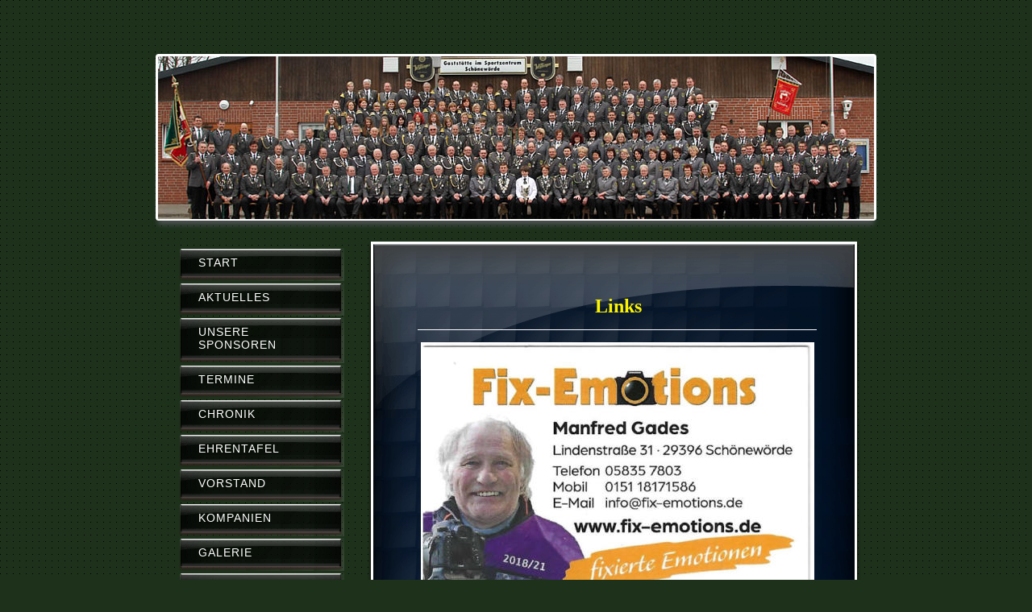

--- FILE ---
content_type: text/html; charset=UTF-8
request_url: https://www.schuetzenverein-schoenewoerde.de/links/
body_size: 7168
content:
<!DOCTYPE html>
<html lang="de"  ><head prefix="og: http://ogp.me/ns# fb: http://ogp.me/ns/fb# business: http://ogp.me/ns/business#">
    <meta http-equiv="Content-Type" content="text/html; charset=utf-8"/>
    <meta name="generator" content="IONOS MyWebsite"/>
        
    <link rel="dns-prefetch" href="//cdn.website-start.de/"/>
    <link rel="dns-prefetch" href="//101.mod.mywebsite-editor.com"/>
    <link rel="dns-prefetch" href="https://101.sb.mywebsite-editor.com/"/>
    <link rel="shortcut icon" href="https://www.schuetzenverein-schoenewoerde.de/s/misc/favicon.ico?1617945642"/>
        <title>Schützenverein Schönewörde - Links</title>
    
    

<meta name="format-detection" content="telephone=no"/>
        <meta name="keywords" content="Angebot, Kompetenz, Beratung"/>
            <meta name="description" content="Schützenverein Schönewörde, Sassenburg"/>
            <meta name="robots" content="index,follow"/>
        <link href="https://www.schuetzenverein-schoenewoerde.de/s/style/layout.css?1705939816" rel="stylesheet" type="text/css"/>
    <link href="https://www.schuetzenverein-schoenewoerde.de/s/style/main.css?1705939816" rel="stylesheet" type="text/css"/>
    <link href="//cdn.website-start.de/app/cdn/min/group/web.css?1763478093678" rel="stylesheet" type="text/css"/>
<link href="//cdn.website-start.de/app/cdn/min/moduleserver/css/de_DE/common,facebook,counter,shoppingbasket?1763478093678" rel="stylesheet" type="text/css"/>
    <link href="https://101.sb.mywebsite-editor.com/app/logstate2-css.php?site=844803016&amp;t=1769621511" rel="stylesheet" type="text/css"/>

<script type="text/javascript">
    /* <![CDATA[ */
var stagingMode = '';
    /* ]]> */
</script>
<script src="https://101.sb.mywebsite-editor.com/app/logstate-js.php?site=844803016&amp;t=1769621511"></script>

    <link href="https://www.schuetzenverein-schoenewoerde.de/s/style/print.css?1763478093678" rel="stylesheet" media="print" type="text/css"/>
    <script type="text/javascript">
    /* <![CDATA[ */
    var systemurl = 'https://101.sb.mywebsite-editor.com/';
    var webPath = '/';
    var proxyName = '';
    var webServerName = 'www.schuetzenverein-schoenewoerde.de';
    var sslServerUrl = 'https://www.schuetzenverein-schoenewoerde.de';
    var nonSslServerUrl = 'http://www.schuetzenverein-schoenewoerde.de';
    var webserverProtocol = 'http://';
    var nghScriptsUrlPrefix = '//101.mod.mywebsite-editor.com';
    var sessionNamespace = 'DIY_SB';
    var jimdoData = {
        cdnUrl:  '//cdn.website-start.de/',
        messages: {
            lightBox: {
    image : 'Bild',
    of: 'von'
}

        },
        isTrial: 0,
        pageId: 1661194    };
    var script_basisID = "844803016";

    diy = window.diy || {};
    diy.web = diy.web || {};

        diy.web.jsBaseUrl = "//cdn.website-start.de/s/build/";

    diy.context = diy.context || {};
    diy.context.type = diy.context.type || 'web';
    /* ]]> */
</script>

<script type="text/javascript" src="//cdn.website-start.de/app/cdn/min/group/web.js?1763478093678" crossorigin="anonymous"></script><script type="text/javascript" src="//cdn.website-start.de/s/build/web.bundle.js?1763478093678" crossorigin="anonymous"></script><script src="//cdn.website-start.de/app/cdn/min/moduleserver/js/de_DE/common,facebook,counter,shoppingbasket?1763478093678"></script>
<script type="text/javascript" src="https://cdn.website-start.de/proxy/apps/static/resource/dependencies/"></script><script type="text/javascript">
                    if (typeof require !== 'undefined') {
                        require.config({
                            waitSeconds : 10,
                            baseUrl : 'https://cdn.website-start.de/proxy/apps/static/js/'
                        });
                    }
                </script><script type="text/javascript" src="//cdn.website-start.de/app/cdn/min/group/pfcsupport.js?1763478093678" crossorigin="anonymous"></script>    <meta property="og:type" content="business.business"/>
    <meta property="og:url" content="https://www.schuetzenverein-schoenewoerde.de/links/"/>
    <meta property="og:title" content="Schützenverein Schönewörde - Links"/>
            <meta property="og:description" content="Schützenverein Schönewörde, Sassenburg"/>
                <meta property="og:image" content="https://www.schuetzenverein-schoenewoerde.de/s/img/emotionheader.jpg"/>
        <meta property="business:contact_data:country_name" content="Deutschland"/>
    
    
    
    
    
    
    
    
</head>


<body class="body diyBgActive  cc-pagemode-default diy-market-de_DE" data-pageid="1661194" id="page-1661194">
    
    <div class="diyw">
        <div id="container">
	<div id="header">
		
<style type="text/css" media="all">
.diyw div#emotion-header {
        max-width: 888px;
        max-height: 202px;
                background: #EEEEEE;
    }

.diyw div#emotion-header-title-bg {
    left: 0%;
    top: 20%;
    width: 100%;
    height: 15%;

    background-color: #FFFFFF;
    opacity: 0.50;
    filter: alpha(opacity = 50);
    display: none;}
.diyw img#emotion-header-logo {
    left: 1.00%;
    top: 0.00%;
    background: transparent;
                border: 1px solid #CCCCCC;
        padding: 0px;
                display: none;
    }

.diyw div#emotion-header strong#emotion-header-title {
    left: 20%;
    top: 20%;
    color: #000000;
    display: none;    font: normal normal 24px/120% Helvetica, 'Helvetica Neue', 'Trebuchet MS', sans-serif;
}

.diyw div#emotion-no-bg-container{
    max-height: 202px;
}

.diyw div#emotion-no-bg-container .emotion-no-bg-height {
    margin-top: 22.75%;
}
</style>
<div id="emotion-header" data-action="loadView" data-params="active" data-imagescount="1">
            <img src="https://www.schuetzenverein-schoenewoerde.de/s/img/emotionheader.jpg?1403066700.888px.202px" id="emotion-header-img" alt=""/>
            
        <div id="ehSlideshowPlaceholder">
            <div id="ehSlideShow">
                <div class="slide-container">
                                        <div style="background-color: #EEEEEE">
                            <img src="https://www.schuetzenverein-schoenewoerde.de/s/img/emotionheader.jpg?1403066700.888px.202px" alt=""/>
                        </div>
                                    </div>
            </div>
        </div>


        <script type="text/javascript">
        //<![CDATA[
                diy.module.emotionHeader.slideShow.init({ slides: [{"url":"https:\/\/www.schuetzenverein-schoenewoerde.de\/s\/img\/emotionheader.jpg?1403066700.888px.202px","image_alt":"","bgColor":"#EEEEEE"}] });
        //]]>
        </script>

    
            
        
            
    
    
    
    <script type="text/javascript">
    //<![CDATA[
    (function ($) {
        function enableSvgTitle() {
                        var titleSvg = $('svg#emotion-header-title-svg'),
                titleHtml = $('#emotion-header-title'),
                emoWidthAbs = 888,
                emoHeightAbs = 202,
                offsetParent,
                titlePosition,
                svgBoxWidth,
                svgBoxHeight;

                        if (titleSvg.length && titleHtml.length) {
                offsetParent = titleHtml.offsetParent();
                titlePosition = titleHtml.position();
                svgBoxWidth = titleHtml.width();
                svgBoxHeight = titleHtml.height();

                                titleSvg.get(0).setAttribute('viewBox', '0 0 ' + svgBoxWidth + ' ' + svgBoxHeight);
                titleSvg.css({
                   left: Math.roundTo(100 * titlePosition.left / offsetParent.width(), 3) + '%',
                   top: Math.roundTo(100 * titlePosition.top / offsetParent.height(), 3) + '%',
                   width: Math.roundTo(100 * svgBoxWidth / emoWidthAbs, 3) + '%',
                   height: Math.roundTo(100 * svgBoxHeight / emoHeightAbs, 3) + '%'
                });

                titleHtml.css('visibility','hidden');
                titleSvg.css('visibility','visible');
            }
        }

        
            var posFunc = function($, overrideSize) {
                var elems = [], containerWidth, containerHeight;
                                    elems.push({
                        selector: '#emotion-header-title',
                        overrideSize: true,
                        horPos: 28,
                        vertPos: 24                    });
                    lastTitleWidth = $('#emotion-header-title').width();
                                                elems.push({
                    selector: '#emotion-header-title-bg',
                    horPos: 0,
                    vertPos: 23                });
                                
                containerWidth = parseInt('888');
                containerHeight = parseInt('202');

                for (var i = 0; i < elems.length; ++i) {
                    var el = elems[i],
                        $el = $(el.selector),
                        pos = {
                            left: el.horPos,
                            top: el.vertPos
                        };
                    if (!$el.length) continue;
                    var anchorPos = $el.anchorPosition();
                    anchorPos.$container = $('#emotion-header');

                    if (overrideSize === true || el.overrideSize === true) {
                        anchorPos.setContainerSize(containerWidth, containerHeight);
                    } else {
                        anchorPos.setContainerSize(null, null);
                    }

                    var pxPos = anchorPos.fromAnchorPosition(pos),
                        pcPos = anchorPos.toPercentPosition(pxPos);

                    var elPos = {};
                    if (!isNaN(parseFloat(pcPos.top)) && isFinite(pcPos.top)) {
                        elPos.top = pcPos.top + '%';
                    }
                    if (!isNaN(parseFloat(pcPos.left)) && isFinite(pcPos.left)) {
                        elPos.left = pcPos.left + '%';
                    }
                    $el.css(elPos);
                }

                // switch to svg title
                enableSvgTitle();
            };

                        var $emotionImg = jQuery('#emotion-header-img');
            if ($emotionImg.length > 0) {
                // first position the element based on stored size
                posFunc(jQuery, true);

                // trigger reposition using the real size when the element is loaded
                var ehLoadEvTriggered = false;
                $emotionImg.one('load', function(){
                    posFunc(jQuery);
                    ehLoadEvTriggered = true;
                                        diy.module.emotionHeader.slideShow.start();
                                    }).each(function() {
                                        if(this.complete || typeof this.complete === 'undefined') {
                        jQuery(this).load();
                    }
                });

                                noLoadTriggeredTimeoutId = setTimeout(function() {
                    if (!ehLoadEvTriggered) {
                        posFunc(jQuery);
                    }
                    window.clearTimeout(noLoadTriggeredTimeoutId)
                }, 5000);//after 5 seconds
            } else {
                jQuery(function(){
                    posFunc(jQuery);
                });
            }

                        if (jQuery.isBrowser && jQuery.isBrowser.ie8) {
                var longTitleRepositionCalls = 0;
                longTitleRepositionInterval = setInterval(function() {
                    if (lastTitleWidth > 0 && lastTitleWidth != jQuery('#emotion-header-title').width()) {
                        posFunc(jQuery);
                    }
                    longTitleRepositionCalls++;
                    // try this for 5 seconds
                    if (longTitleRepositionCalls === 5) {
                        window.clearInterval(longTitleRepositionInterval);
                    }
                }, 1000);//each 1 second
            }

            }(jQuery));
    //]]>
    </script>

    </div>

	</div>
	<div id="content">
		<div id="mainContent">
			<div class="top"></div>
			<div class="middle">
			<div class="inner">
			
        <div id="content_area">
        	<div id="content_start"></div>
        	
        
        <div id="matrix_1674989" class="sortable-matrix" data-matrixId="1674989"><div class="n module-type-text diyfeLiveArea "> <p style="text-align: center;"> <span style="color: #fcf302;"><strong style="mso-bidi-font-weight: normal;"><span style="font-size: 18pt; line-height: 115%; font-family: 'Calibri','sans-serif';">Links</span></strong></span></p> </div><div class="n module-type-hr diyfeLiveArea "> <div style="padding: 0px 0px">
    <div class="hr"></div>
</div>
 </div><div class="n module-type-imageSubtitle diyfeLiveArea "> <div class="clearover imageSubtitle" id="imageSubtitle-36026043">
    <div class="align-container align-center" style="max-width: 488px">
        <a class="imagewrapper" href="http://www.fix-emotions.de" target="_blank">
            <img id="image_84406667" src="https://www.schuetzenverein-schoenewoerde.de/s/cc_images/cache_84406667.jpg?t=1685940717" alt="" style="max-width: 488px; height:auto"/>
        </a>

        
    </div>

</div>

<script type="text/javascript">
//<![CDATA[
jQuery(function($) {
    var $target = $('#imageSubtitle-36026043');

    if ($.fn.swipebox && Modernizr.touch) {
        $target
            .find('a[rel*="lightbox"]')
            .addClass('swipebox')
            .swipebox();
    } else {
        $target.tinyLightbox({
            item: 'a[rel*="lightbox"]',
            cycle: false,
            hideNavigation: true
        });
    }
});
//]]>
</script>
 </div><div class="n module-type-textWithImage diyfeLiveArea "> 
<div class="clearover imageFitWidth" id="textWithImage-11584584">
<div class="align-container imgleft imgblock" style="max-width: 100%; width: 495px;">
    <a class="imagewrapper" href="https://www.schuetzenverein-schoenewoerde.de/s/cc_images/teaserbox_25819846.jpg?t=1496849205" rel="lightbox[11584584]">
        <img src="https://www.schuetzenverein-schoenewoerde.de/s/cc_images/cache_25819846.jpg?t=1496849205" id="image_11584584" alt="" style="width:100%"/>
    </a>


</div> 
<div class="textwrapper">
<h2> </h2>
<p> </p>
<h3 style="text-align: center;"><a class="diyfeLinkAsButton" href="http://www.fix-emotions.de" target="_blank">www.fix-emotions.de</a></h3>
</div>
</div> 
<script type="text/javascript">
    //<![CDATA[
    jQuery(document).ready(function($){
        var $target = $('#textWithImage-11584584');

        if ($.fn.swipebox && Modernizr.touch) {
            $target
                .find('a[rel*="lightbox"]')
                .addClass('swipebox')
                .swipebox();
        } else {
            $target.tinyLightbox({
                item: 'a[rel*="lightbox"]',
                cycle: false,
                hideNavigation: true
            });
        }
    });
    //]]>
</script>
 </div><div class="n module-type-hr diyfeLiveArea "> <div style="padding: 0px 0px">
    <div class="hr"></div>
</div>
 </div><div class="n module-type-textWithImage diyfeLiveArea "> 
<div class="clearover " id="textWithImage-28544564">
<div class="align-container imgright" style="max-width: 100%; width: 205px;">
    <a class="imagewrapper" href="https://www.schuetzenverein-schoenewoerde.de/s/cc_images/teaserbox_63973325.jpg?t=1496849361" rel="lightbox[28544564]">
        <img src="https://www.schuetzenverein-schoenewoerde.de/s/cc_images/cache_63973325.jpg?t=1496849361" id="image_28544564" alt="" style="width:100%"/>
    </a>


</div> 
<div class="textwrapper">
<h2 style="text-align: right;">Stadtkapelle Lindenberg</h2>
<p style="text-align: right;"> </p>
<p style="text-align: right;"><a class="diyfeLinkAsButton" href="http://www.stadtkapelle-lindenberg.de" target="_blank">www.stadtkapelle-lindenberg.de</a></p>
</div>
</div> 
<script type="text/javascript">
    //<![CDATA[
    jQuery(document).ready(function($){
        var $target = $('#textWithImage-28544564');

        if ($.fn.swipebox && Modernizr.touch) {
            $target
                .find('a[rel*="lightbox"]')
                .addClass('swipebox')
                .swipebox();
        } else {
            $target.tinyLightbox({
                item: 'a[rel*="lightbox"]',
                cycle: false,
                hideNavigation: true
            });
        }
    });
    //]]>
</script>
 </div><div class="n module-type-hr diyfeLiveArea "> <div style="padding: 0px 0px">
    <div class="hr"></div>
</div>
 </div><div class="n module-type-textWithImage diyfeLiveArea "> 
<div class="clearover " id="textWithImage-28544561">
<div class="align-container imgleft" style="max-width: 100%; width: 210px;">
    <a class="imagewrapper" href="https://www.schuetzenverein-schoenewoerde.de/s/cc_images/cache_63973323.jpg?t=1496849075" rel="lightbox[28544561]">
        <img src="https://www.schuetzenverein-schoenewoerde.de/s/cc_images/cache_63973323.jpg?t=1496849075" id="image_28544561" alt="" style="width:100%"/>
    </a>


</div> 
<div class="textwrapper">
<h2>Feuerwehr Schönewörde</h2>
<p> </p>
<h3><a class="diyfeLinkAsButton" href="http://www.fw-schoenewoerde.org" target="_blank">www.fw-schoenewoerde.org</a></h3>
</div>
</div> 
<script type="text/javascript">
    //<![CDATA[
    jQuery(document).ready(function($){
        var $target = $('#textWithImage-28544561');

        if ($.fn.swipebox && Modernizr.touch) {
            $target
                .find('a[rel*="lightbox"]')
                .addClass('swipebox')
                .swipebox();
        } else {
            $target.tinyLightbox({
                item: 'a[rel*="lightbox"]',
                cycle: false,
                hideNavigation: true
            });
        }
    });
    //]]>
</script>
 </div><div class="n module-type-hr diyfeLiveArea "> <div style="padding: 0px 0px">
    <div class="hr"></div>
</div>
 </div><div class="n module-type-textWithImage diyfeLiveArea "> 
<div class="clearover " id="textWithImage-11587166">
<div class="align-container imgright" style="max-width: 100%; width: 150px;">
    <a class="imagewrapper" href="https://www.schuetzenverein-schoenewoerde.de/s/cc_images/teaserbox_25819619.jpg?t=1491372792" rel="lightbox[11587166]">
        <img src="https://www.schuetzenverein-schoenewoerde.de/s/cc_images/cache_25819619.jpg?t=1491372792" id="image_11587166" alt="" style="width:100%"/>
    </a>


</div> 
<div class="textwrapper">
<h2 style="text-align: right;">Spielmannszug Schönewörde</h2>
<p style="text-align: right;"> </p>
<p style="text-align: right;"><a class="diyfeLinkAsButton" href="http://www.spielmannszug-schoenewoerde.jimdo.com/" target="_blank">www.spielmannszug-schoenewoerde.com</a></p>
</div>
</div> 
<script type="text/javascript">
    //<![CDATA[
    jQuery(document).ready(function($){
        var $target = $('#textWithImage-11587166');

        if ($.fn.swipebox && Modernizr.touch) {
            $target
                .find('a[rel*="lightbox"]')
                .addClass('swipebox')
                .swipebox();
        } else {
            $target.tinyLightbox({
                item: 'a[rel*="lightbox"]',
                cycle: false,
                hideNavigation: true
            });
        }
    });
    //]]>
</script>
 </div><div class="n module-type-imageSubtitle diyfeLiveArea "> <div class="clearover imageSubtitle imageFitWidth" id="imageSubtitle-35420391">
    <div class="align-container align-left" style="max-width: 495px">
        <a class="imagewrapper" href="http://www.youtube.com/channel/UCIpyNtsjrPL0xNbXQ50KeFQ" target="_blank">
            <img id="image_82644980" src="https://www.schuetzenverein-schoenewoerde.de/s/cc_images/cache_82644980.png?t=1654787361" alt="" style="max-width: 495px; height:auto"/>
        </a>

        
    </div>

</div>

<script type="text/javascript">
//<![CDATA[
jQuery(function($) {
    var $target = $('#imageSubtitle-35420391');

    if ($.fn.swipebox && Modernizr.touch) {
        $target
            .find('a[rel*="lightbox"]')
            .addClass('swipebox')
            .swipebox();
    } else {
        $target.tinyLightbox({
            item: 'a[rel*="lightbox"]',
            cycle: false,
            hideNavigation: true
        });
    }
});
//]]>
</script>
 </div><div class="n module-type-hr diyfeLiveArea "> <div style="padding: 0px 0px">
    <div class="hr"></div>
</div>
 </div><div class="n module-type-textWithImage diyfeLiveArea "> 
<div class="clearover " id="textWithImage-11587314">
<div class="align-container imgleft" style="max-width: 100%; width: 150px;">
    <a class="imagewrapper" href="https://www.schuetzenverein-schoenewoerde.de/s/cc_images/cache_25819758.jpg?t=1389862443" rel="lightbox[11587314]">
        <img src="https://www.schuetzenverein-schoenewoerde.de/s/cc_images/cache_25819758.jpg?t=1389862443" id="image_11587314" alt="" style="width:100%"/>
    </a>


</div> 
<div class="textwrapper">
<h2 style="text-align: left;">1. Kompanie<br/>
Schützenverein Schönewörde</h2>
<p style="text-align: left;"> </p>
<p style="text-align: left;"><a class="diyfeLinkAsButton" href="http://www.1kompanie-svs.de.tl/" target="_blank">www.1kompanie-svs.de.tl/</a></p>
</div>
</div> 
<script type="text/javascript">
    //<![CDATA[
    jQuery(document).ready(function($){
        var $target = $('#textWithImage-11587314');

        if ($.fn.swipebox && Modernizr.touch) {
            $target
                .find('a[rel*="lightbox"]')
                .addClass('swipebox')
                .swipebox();
        } else {
            $target.tinyLightbox({
                item: 'a[rel*="lightbox"]',
                cycle: false,
                hideNavigation: true
            });
        }
    });
    //]]>
</script>
 </div><div class="n module-type-hr diyfeLiveArea "> <div style="padding: 0px 0px">
    <div class="hr"></div>
</div>
 </div><div class="n module-type-textWithImage diyfeLiveArea "> 
<div class="clearover " id="textWithImage-11584607">
<div class="align-container imgright" style="max-width: 100%; width: 90px;">
    <a class="imagewrapper" href="https://www.schuetzenverein-schoenewoerde.de/s/cc_images/cache_25819886.jpg?t=1389862618" rel="lightbox[11584607]">
        <img src="https://www.schuetzenverein-schoenewoerde.de/s/cc_images/cache_25819886.jpg?t=1389862618" id="image_11584607" alt="" style="width:100%"/>
    </a>


</div> 
<div class="textwrapper">
<h2 style="text-align: right;">Sportverein TSV Schönewörde</h2>
<p> </p>
<h2 style="text-align: right;"><span style="font-family: arial;"><span style="font-size: 24px;"><span style="font-size: 24px;"><span style="font-family: times new roman;"><span style="font-size: 24px;"><span style="font-family: Arial;"><span style="font-family: arial;"><span style="font-size: 24px;"><span style="font-size: 24px;"><span style="font-family: times new roman;"><span style="font-size: 18px;"><a class="diyfeLinkAsButton" href="http://www.tsv-schoenewoerde.de" target="_blank">www.tsv-schoenewoerde.de</a></span></span></span></span></span></span></span></span></span></span></span></h2>
</div>
</div> 
<script type="text/javascript">
    //<![CDATA[
    jQuery(document).ready(function($){
        var $target = $('#textWithImage-11584607');

        if ($.fn.swipebox && Modernizr.touch) {
            $target
                .find('a[rel*="lightbox"]')
                .addClass('swipebox')
                .swipebox();
        } else {
            $target.tinyLightbox({
                item: 'a[rel*="lightbox"]',
                cycle: false,
                hideNavigation: true
            });
        }
    });
    //]]>
</script>
 </div><div class="n module-type-hr diyfeLiveArea "> <div style="padding: 0px 0px">
    <div class="hr"></div>
</div>
 </div><div class="n module-type-textWithImage diyfeLiveArea "> 
<div class="clearover " id="textWithImage-11584650">
<div class="align-container imgleft" style="max-width: 100%; width: 90px;">
    <a class="imagewrapper" href="https://www.schuetzenverein-schoenewoerde.de/s/cc_images/cache_25819840.jpg?t=1389862576" rel="lightbox[11584650]">
        <img src="https://www.schuetzenverein-schoenewoerde.de/s/cc_images/cache_25819840.jpg?t=1389862576" id="image_11584650" alt="" style="width:100%"/>
    </a>


</div> 
<div class="textwrapper">
<h2>Gemeinde Schönewörde</h2>
<p> </p>
<h4><a class="diyfeLinkAsButton" href="http://%20www.wesendorf.de/staticsite/staticsite.php" target="_blank"> www.wesendorf.de/staticsite/staticsite.php</a></h4>
</div>
</div> 
<script type="text/javascript">
    //<![CDATA[
    jQuery(document).ready(function($){
        var $target = $('#textWithImage-11584650');

        if ($.fn.swipebox && Modernizr.touch) {
            $target
                .find('a[rel*="lightbox"]')
                .addClass('swipebox')
                .swipebox();
        } else {
            $target.tinyLightbox({
                item: 'a[rel*="lightbox"]',
                cycle: false,
                hideNavigation: true
            });
        }
    });
    //]]>
</script>
 </div><div class="n module-type-hr diyfeLiveArea "> <div style="padding: 0px 0px">
    <div class="hr"></div>
</div>
 </div><div class="n module-type-textWithImage diyfeLiveArea "> 
<div class="clearover " id="textWithImage-11584723">
<div class="align-container imgright" style="max-width: 100%; width: 150px;">
    <a class="imagewrapper" href="https://www.schuetzenverein-schoenewoerde.de/s/cc_images/cache_25819843.jpg?t=1389862589" rel="lightbox[11584723]">
        <img src="https://www.schuetzenverein-schoenewoerde.de/s/cc_images/cache_25819843.jpg?t=1389862589" id="image_11584723" alt="" style="width:100%"/>
    </a>


</div> 
<div class="textwrapper">
<h2 style="text-align: right;">Deutscher Schützenbund</h2>
<p style="text-align: right;"> </p>
<p style="text-align: right;"><span style="font-family: Arial; font-size: 20px;"><span style="font-family: Arial; font-size: 20px;"><a class="diyfeLinkAsButton" href="http://www.schuetzenbund.de/" target="_blank">www.schuetzenbund.de</a></span><br/></span></p>
</div>
</div> 
<script type="text/javascript">
    //<![CDATA[
    jQuery(document).ready(function($){
        var $target = $('#textWithImage-11584723');

        if ($.fn.swipebox && Modernizr.touch) {
            $target
                .find('a[rel*="lightbox"]')
                .addClass('swipebox')
                .swipebox();
        } else {
            $target.tinyLightbox({
                item: 'a[rel*="lightbox"]',
                cycle: false,
                hideNavigation: true
            });
        }
    });
    //]]>
</script>
 </div><div class="n module-type-hr diyfeLiveArea "> <div style="padding: 0px 0px">
    <div class="hr"></div>
</div>
 </div><div class="n module-type-textWithImage diyfeLiveArea "> 
<div class="clearover " id="textWithImage-11806907">
<div class="align-container imgleft" style="max-width: 100%; width: 82px;">
    <a class="imagewrapper" href="https://www.schuetzenverein-schoenewoerde.de/s/cc_images/cache_26343728.jpg?t=1390906334" rel="lightbox[11806907]">
        <img src="https://www.schuetzenverein-schoenewoerde.de/s/cc_images/cache_26343728.jpg?t=1390906334" id="image_11806907" alt="" style="width:100%"/>
    </a>


</div> 
<div class="textwrapper">
<h2>Niedersächsischer Sportschützenverband e.V.</h2>
<p> </p>
<h4><a class="diyfeLinkAsButton" href="http://www.nssv.de">www.nssv.de</a></h4>
</div>
</div> 
<script type="text/javascript">
    //<![CDATA[
    jQuery(document).ready(function($){
        var $target = $('#textWithImage-11806907');

        if ($.fn.swipebox && Modernizr.touch) {
            $target
                .find('a[rel*="lightbox"]')
                .addClass('swipebox')
                .swipebox();
        } else {
            $target.tinyLightbox({
                item: 'a[rel*="lightbox"]',
                cycle: false,
                hideNavigation: true
            });
        }
    });
    //]]>
</script>
 </div><div class="n module-type-hr diyfeLiveArea "> <div style="padding: 0px 0px">
    <div class="hr"></div>
</div>
 </div><div class="n module-type-textWithImage diyfeLiveArea "> 
<div class="clearover " id="textWithImage-11806990">
<div class="align-container imgright" style="max-width: 100%; width: 82px;">
    <a class="imagewrapper" href="https://www.schuetzenverein-schoenewoerde.de/s/cc_images/cache_26343931.jpg?t=1390906563" rel="lightbox[11806990]">
        <img src="https://www.schuetzenverein-schoenewoerde.de/s/cc_images/cache_26343931.jpg?t=1390906563" id="image_11806990" alt="" style="width:100%"/>
    </a>


</div> 
<div class="textwrapper">
<h2 style="text-align: right;">Kreisschützenverband Isenhagen - Wittingen</h2>
<p style="text-align: right;"> </p>
<p style="text-align: right;"><span style="font-family: Arial; font-size: 20px;"><span style="font-family: Arial; font-size: 20px;"><a class="diyfeLinkAsButton" href="http://www.ksv-isenhagen-wittingen.de/">www.ksv-isenhagen-wittingen.de</a></span><br/></span></p>
</div>
</div> 
<script type="text/javascript">
    //<![CDATA[
    jQuery(document).ready(function($){
        var $target = $('#textWithImage-11806990');

        if ($.fn.swipebox && Modernizr.touch) {
            $target
                .find('a[rel*="lightbox"]')
                .addClass('swipebox')
                .swipebox();
        } else {
            $target.tinyLightbox({
                item: 'a[rel*="lightbox"]',
                cycle: false,
                hideNavigation: true
            });
        }
    });
    //]]>
</script>
 </div><div class="n module-type-hr diyfeLiveArea "> <div style="padding: 0px 0px">
    <div class="hr"></div>
</div>
 </div></div>
        
        
        </div>
			<div id="footer">
			<div id="contentfooter">
    <div class="leftrow">
                        <a rel="nofollow" href="javascript:window.print();">
                    <img class="inline" height="14" width="18" src="//cdn.website-start.de/s/img/cc/printer.gif" alt=""/>
                    Druckversion                </a> <span class="footer-separator">|</span>
                <a href="https://www.schuetzenverein-schoenewoerde.de/sitemap/">Sitemap</a>
                        <br/> © Schützenverein Schönewörde
            </div>
    <script type="text/javascript">
        window.diy.ux.Captcha.locales = {
            generateNewCode: 'Neuen Code generieren',
            enterCode: 'Bitte geben Sie den Code ein'
        };
        window.diy.ux.Cap2.locales = {
            generateNewCode: 'Neuen Code generieren',
            enterCode: 'Bitte geben Sie den Code ein'
        };
    </script>
    <div class="rightrow">
                    <span class="loggedout">
                <a rel="nofollow" id="login" href="https://login.1and1-editor.com/844803016/www.schuetzenverein-schoenewoerde.de/de?pageId=1661194">
                    Login                </a>
            </span>
                
                <span class="loggedin">
            <a rel="nofollow" id="logout" href="https://101.sb.mywebsite-editor.com/app/cms/logout.php">Logout</a> <span class="footer-separator">|</span>
            <a rel="nofollow" id="edit" href="https://101.sb.mywebsite-editor.com/app/844803016/1661194/">Seite bearbeiten</a>
        </span>
    </div>
</div>
            <div id="loginbox" class="hidden">
                <script type="text/javascript">
                    /* <![CDATA[ */
                    function forgotpw_popup() {
                        var url = 'https://passwort.1und1.de/xml/request/RequestStart';
                        fenster = window.open(url, "fenster1", "width=600,height=400,status=yes,scrollbars=yes,resizable=yes");
                        // IE8 doesn't return the window reference instantly or at all.
                        // It may appear the call failed and fenster is null
                        if (fenster && fenster.focus) {
                            fenster.focus();
                        }
                    }
                    /* ]]> */
                </script>
                                <img class="logo" src="//cdn.website-start.de/s/img/logo.gif" alt="IONOS" title="IONOS"/>

                <div id="loginboxOuter"></div>
            </div>
        
			
			</div>
			</div><div class="c"></div>
			</div>
			<div class="bottom"></div>
		</div>
		<div id="subContent">
			<div id="navigation">
				<div class="webnavigation"><ul id="mainNav1" class="mainNav1"><li class="navTopItemGroup_1"><a data-page-id="1660977" href="https://www.schuetzenverein-schoenewoerde.de/" class="level_1"><span>Start</span></a></li><li class="navTopItemGroup_2"><a data-page-id="1660978" href="https://www.schuetzenverein-schoenewoerde.de/aktuelles/" class="level_1"><span>Aktuelles</span></a></li><li class="navTopItemGroup_3"><a data-page-id="2133435" href="https://www.schuetzenverein-schoenewoerde.de/unsere-sponsoren/" class="level_1"><span>Unsere Sponsoren</span></a></li><li class="navTopItemGroup_4"><a data-page-id="1660979" href="https://www.schuetzenverein-schoenewoerde.de/termine/" class="level_1"><span>Termine</span></a></li><li class="navTopItemGroup_5"><a data-page-id="1660980" href="https://www.schuetzenverein-schoenewoerde.de/chronik/" class="level_1"><span>Chronik</span></a></li><li class="navTopItemGroup_6"><a data-page-id="1661193" href="https://www.schuetzenverein-schoenewoerde.de/ehrentafel/" class="level_1"><span>Ehrentafel</span></a></li><li class="navTopItemGroup_7"><a data-page-id="1661188" href="https://www.schuetzenverein-schoenewoerde.de/vorstand/" class="level_1"><span>Vorstand</span></a></li><li class="navTopItemGroup_8"><a data-page-id="1661189" href="https://www.schuetzenverein-schoenewoerde.de/kompanien/" class="level_1"><span>Kompanien</span></a></li><li class="navTopItemGroup_9"><a data-page-id="1661190" href="https://www.schuetzenverein-schoenewoerde.de/galerie/" class="level_1"><span>Galerie</span></a></li><li class="navTopItemGroup_10"><a data-page-id="1661191" href="https://www.schuetzenverein-schoenewoerde.de/downloads/" class="level_1"><span>Downloads</span></a></li><li class="navTopItemGroup_11"><a data-page-id="2177256" href="https://www.schuetzenverein-schoenewoerde.de/dies-das/" class="level_1"><span>Dies &amp; das</span></a></li><li class="navTopItemGroup_12"><a data-page-id="1661192" href="https://www.schuetzenverein-schoenewoerde.de/gästebuch/" class="level_1"><span>Gästebuch</span></a></li><li class="navTopItemGroup_13"><a data-page-id="1661194" href="https://www.schuetzenverein-schoenewoerde.de/links/" class="current level_1"><span>Links</span></a></li><li class="navTopItemGroup_14"><a data-page-id="1660983" href="https://www.schuetzenverein-schoenewoerde.de/impressum-datenschutz/" class="level_1"><span>Impressum / Datenschutz</span></a></li></ul></div>
			</div>
			<div id="sidebar">
				<div class="top"></div>
				<div class="middle">
				<div class="inner">
				<div id="matrix_1674665" class="sortable-matrix" data-matrixId="1674665"><div class="n module-type-text diyfeLiveArea "> <p style="text-align: left;"><span style="color:#fcf302;"><strong style="mso-bidi-font-weight: normal;"><span style="font-size: 13pt; line-height: 115%; font-family: &quot;Calibri&quot;,&quot;sans-serif&quot;;">2014 :    48710 Klicks</span></strong></span></p>
<p style="text-align: left;"><span style="color:#fcf302;"><strong style="mso-bidi-font-weight: normal;"><span style="font-family:calibri,sans-serif;"><span style="font-size:13pt;">2015
:    41922 Klicks<br/>
2016 :    52812 Klicks</span></span></strong></span></p>
<p style="text-align: left;"><span style="color:#fcf302;"><strong style="mso-bidi-font-weight: normal;"><span style="font-family:calibri,sans-serif;"><span style="font-size:13pt;">2017
:    62471 Klicks</span></span></strong></span></p>
<p style="text-align: left;"><span style="color:#fcf302;"><strong style="mso-bidi-font-weight: normal;"><span style="font-family:calibri,sans-serif;"><span style="font-size:13pt;">2018
:    65328 Klicks<br/>
2019 :    68308 Klicks</span></span></strong></span></p>
<p style="text-align: left;"><span style="color:#fcf302;"><strong style="mso-bidi-font-weight: normal;"><span style="font-family:calibri,sans-serif;"><span style="font-size:13pt;">2020
:    89648 Klicks</span></span></strong></span></p>
<p style="text-align: left;"><span style="color:#fcf302;"><strong style="mso-bidi-font-weight: normal;"><span style="font-family:calibri,sans-serif;"><span style="font-size:13pt;">2021
:    64751 Klicks</span></span></strong></span></p>
<p style="text-align: left;"><span style="color:#fcf302;"><strong style="mso-bidi-font-weight: normal;"><span style="font-family:calibri,sans-serif;"><span style="font-size:13pt;">2022
:    86090 Klicks</span></span></strong></span></p>
<p style="text-align: left;"><strong style="color:rgb(252, 243, 2);"><span style="font-family:calibri,sans-serif;"><span style="font-size:13pt;">2023 :    79541
Klicks</span></span></strong></p>
<p style="text-align: left;"><strong style="color:rgb(252, 243, 2);"><span style="font-family:calibri,sans-serif;"><span style="font-size:13pt;">2024 :    90793 Klicks<br/>
2025 :    95537 Klicks</span></span></strong></p> </div><div class="n module-type-text diyfeLiveArea "> <p><span lang="EN-GB" xml:lang="EN-GB"></span></p> </div><div class="n module-type-remoteModule-counter diyfeLiveArea ">             <div id="modul_11574057_content"><div id="NGH11574057_" class="counter apsinth-clear">
		<div class="ngh-counter ngh-counter-skin-00new_counter01a" style="height:26px"><div class="char" style="width:14px;height:26px"></div><div class="char" style="background-position:-128px 0px;width:13px;height:26px"></div><div class="char" style="background-position:-128px 0px;width:13px;height:26px"></div><div class="char" style="background-position:-128px 0px;width:13px;height:26px"></div><div class="char" style="background-position:-128px 0px;width:13px;height:26px"></div><div class="char" style="background-position:-128px 0px;width:13px;height:26px"></div><div class="char" style="background-position:-89px 0px;width:13px;height:26px"></div><div class="char" style="background-position:-102px 0px;width:13px;height:26px"></div><div class="char" style="background-position:-102px 0px;width:13px;height:26px"></div><div class="char" style="background-position:-24px 0px;width:13px;height:26px"></div><div class="char" style="background-position:-220px 0px;width:13px;height:26px"></div></div>		<div class="apsinth-clear"></div>
</div>
</div><script>/* <![CDATA[ */var __NGHModuleInstanceData11574057 = __NGHModuleInstanceData11574057 || {};__NGHModuleInstanceData11574057.server = 'http://101.mod.mywebsite-editor.com';__NGHModuleInstanceData11574057.data_web = {"content":7882};var m = mm[11574057] = new Counter(11574057,19765,'counter');if (m.initView_main != null) m.initView_main();/* ]]> */</script>
         </div><div class="n module-type-hr diyfeLiveArea "> <div style="padding: 0px 0px">
    <div class="hr"></div>
</div>
 </div><div class="n module-type-text diyfeLiveArea "> <p style="text-align: center;"><strong><span style="color: rgb(2, 184, 4);">Letzte Aktualisierung</span></strong></p>
<p style="text-align: center;"><span style="color: rgb(204, 204, 204);">12. Januar 2026</span></p>
<p style="text-align: center;"><span style="background-color: initial; color: rgb(204, 204, 204);">11.18</span><span style="background-color: initial;"> </span><span style="background-color: initial; color: rgb(204, 204, 204);">Uhr</span></p>
<p style="text-align: center;"><span style="color: rgb(204, 204, 204);">-------------------------</span></p>
<p style="text-align:center;"> </p>
<p style="text-align:center;"><span style="color:#4EC3F7;">- Änderunge im</span></p>
<p style="text-align:center;"><span style="color:#4EC3F7;">Vorstand</span> </p>
<p style="text-align:center;"> </p>
<p style="text-align:center;"><span style="color:#4EC3F7;">- Neue Termine<br/>
Februar / März / April</span></p>
<p style="text-align:center;"> </p>
<p style="text-align:center;"><span style="color:#4EC3F7;">- Div. Änderungen in den<br/>
Kompanieführungen</span></p>
<p style="text-align:center;"> </p>
<p style="text-align:center;"><span style="color:#4EC3F7;">- Neue Termine</span></p>
<p style="text-align:center;"><span style="color:#4EC3F7;">Dezember 25 / Januar 26</span></p>
<p style="text-align:center;"> </p>
<p style="text-align:center;"><span style="color:#4EC3F7;">- Neues Bild</span></p>
<p style="text-align:center;"><span style="color:#4EC3F7;">Aktuelles September 2025</span></p>
<p style="text-align:center;"> </p>
<p style="text-align:center;"><span style="color:#4EC3F7;">- Neue Termine</span></p>
<p style="text-align:center;"><span style="color:#4EC3F7;">September + Oktober</span></p>
<p style="text-align: center;"> </p>
<p style="text-align:center;"> </p> </div><div class="n module-type-hr diyfeLiveArea "> <div style="padding: 0px 0px">
    <div class="hr"></div>
</div>
 </div><div class="n module-type-remoteModule-facebook diyfeLiveArea ">             <div id="modul_11572165_content"><div id="NGH11572165_main">
    <div class="facebook-content">
        <a class="fb-share button" href="https://www.facebook.com/sharer.php?u=https%3A%2F%2Fwww.schuetzenverein-schoenewoerde.de%2Flinks%2F">
    <img src="https://www.schuetzenverein-schoenewoerde.de/proxy/static/mod/facebook/files/img/facebook-share-icon.png"/> Teilen</a>    </div>
</div>
</div><script>/* <![CDATA[ */var __NGHModuleInstanceData11572165 = __NGHModuleInstanceData11572165 || {};__NGHModuleInstanceData11572165.server = 'http://101.mod.mywebsite-editor.com';__NGHModuleInstanceData11572165.data_web = {};var m = mm[11572165] = new Facebook(11572165,83926,'facebook');if (m.initView_main != null) m.initView_main();/* ]]> */</script>
         </div></div>
				</div><div class="c"></div>
				</div>
				<div class="bottom"></div>
			</div>
		</div>
		
	</div>
	<div class="c"></div>
	
</div>
<div class="c"></div>
    </div>

    
    </body>


<!-- rendered at Tue, 13 Jan 2026 14:10:40 +0100 -->
</html>


--- FILE ---
content_type: text/css
request_url: https://www.schuetzenverein-schoenewoerde.de/s/style/layout.css?1705939816
body_size: 1431
content:

body 
{
	margin: 0;
	padding: 0;
	background: #000 url(https://www.schuetzenverein-schoenewoerde.de/s/img/BG.jpg) left top no-repeat fixed;
}



body .diyw
{
	color: #fff;
	font-family: Tahoma, Arial, sans-serif;
	font-size: 11px;
}
.diyw p,.diyw td {
	color: #fff;
	font-family: Tahoma, Arial, sans-serif;
	font-size: 11px;
}

.diyw h1,.diyw h2,.diyw h3 {
	color: #fff;
}

.diyw h1 {
	font-size: 14px;
}

.diyw h2 {
	font-size: 12px;
	font-weight: bold;
}

.diyw h3 {
	font-size: 11px;
	color: #aab7d5;
}

.diyw p {
}

.diyw a,
.diyw a:link,
.diyw a:visited {
	color: #8b99b6;
	font-size: 12px;
	text-decoration: underline;
}

.diyw a:hover,
.diyw a:focus {
}

.diyw div.hr {
	
}


.diyw img, .diyw a img {
	border: 0;
}

.diyw img {
	display: block;
}


.diyw .c {
	clear: both;
}


.diyw #container {
	margin: 0 auto;
	width: 902px;
	padding-top: 67px;
}


.diyw #header {
	background: url(https://www.schuetzenverein-schoenewoerde.de/s/img/bildrahmen.png) no-repeat;
	width: 902px;
	height: 219px;
}


.diyw #header #emotion-header {
	width: 888px;
	height: 202px;
	position: relative;
	top: 3px;
	left: 7px;
}


.diyw #header #emotion-header-img {
}


.diyw #header #emotion-header-title {
}


.diyw #navigation {
}

.diyw #mainNav1,
.diyw #mainNav2,
.diyw #mainNav3 {
	list-style: none;
	padding: 0;
}


.diyw #mainNav1 li {
	*width: 205px;
	margin-bottom: 2px;
}

.diyw #mainNav1 a,
.diyw #mainNav1 a:link,
.diyw #mainNav1 a:visited {
	color: #fff;
	font-family: Impact, Haettenschweiler, “Arial Narrow Bold”, sans-serif;
	text-transform: uppercase;
	font-size: 14px;
	display: block;
	width: 205px;
	*width: 205px;
	text-decoration: none;
	background: url(https://www.schuetzenverein-schoenewoerde.de/s/img/navi1_weitere_inaktiv-bottom.png) left bottom no-repeat;
	padding: 0 24px 11px 0;
	letter-spacing: 1px;
	
	word-wrap: break-word;
}

.diyw #mainNav1 a.current,
.diyw #mainNav1 a.parent,
.diyw #mainNav1 a:hover,
.diyw #mainNav1 a:active,
.diyw #mainNav1 a:focus {
	background-image: url(https://www.schuetzenverein-schoenewoerde.de/s/img/navi1_weitere_aktiv-bottom.png);
}

.diyw #mainNav1 a span{
	background: url(https://www.schuetzenverein-schoenewoerde.de/s/img/navi1_weitere_inaktiv-top.png) no-repeat;
	padding: 10px 24px 4px 24px;
	display: block;
}

.diyw #mainNav1 a.current span,
.diyw #mainNav1 a.parent span,
.diyw #mainNav1 a:hover span,
.diyw #mainNav1 a:active span,
.diyw #mainNav1 a:focus span {
	background-image: url(https://www.schuetzenverein-schoenewoerde.de/s/img/navi1_weitere_aktiv-top.png);
}


.diyw #mainNav2 {
	padding-bottom: 8px;
	background: url(https://www.schuetzenverein-schoenewoerde.de/s/img/button_schatten.png) no-repeat bottom left;
	margin: -7px 0 0 0;
	width: 100%;
}

.diyw #mainNav2 li {
	*display: inline;
	margin: 0;
	padding: 0;
	background: none;
}

.diyw #mainNav2 a,
.diyw #mainNav2 a:link,
.diyw #mainNav2 a:visited {
	color: #c3c9c9;
	font-size: 12px;
	background: url(https://www.schuetzenverein-schoenewoerde.de/s/img/navi2_erster_inaktiv.png) top left no-repeat;
	
	padding: 3px 15px 3px 32px;
	width: 160px;
}

.diyw #mainNav2 a.parent,
.diyw #mainNav2 a.current,
.diyw #mainNav2 a:hover,
.diyw #mainNav2 a:active,
.diyw #mainNav2 a:focus {
	background-image: url(https://www.schuetzenverein-schoenewoerde.de/s/img/navi2_erster_aktiv.png);
}

.diyw #mainNav2 a span{
	background: none;
	padding: 0;
}

.diyw #mainNav2 a.current span,
.diyw #mainNav2 a.parent span,
.diyw #mainNav2 a:hover span,
.diyw #mainNav2 a:active span,
.diyw #mainNav2 a:focus span {
	background-image: none;
}


.diyw #mainNav3 {
	margin: 0;
}

.diyw #mainNav3 a,
.diyw #mainNav3 a:link,
.diyw #mainNav3 a:visited {
	color: #acb2b3;
}









.diyw #content {
}

.diyw #mainContent {
	width: 612px;
	float: right;
	padding: 14px 23px 0 0;
}

.diyw #mainContent .top {
	height: 219px;
	background: url(https://www.schuetzenverein-schoenewoerde.de/s/img/content_window_top.png) no-repeat top left;
}

.diyw #mainContent .middle {
	background: url(https://www.schuetzenverein-schoenewoerde.de/s/img/content_window_middle.png) left;
	padding: 0 50px 0 57px;
	min-height: 200px;
}

.diyw #mainContent .middle .inner {
	margin: -157px 0 -155px 0;
	float: left;
	
	width: 100%;
}

.diyw #mainContent .bottom {
	height: 219px;
	background: url(https://www.schuetzenverein-schoenewoerde.de/s/img/content_window_bottom.png) no-repeat bottom left;
}


.diyw #subContent {
	width: 214px;
	float: left;
	padding: 16px 0 0 33px;
	*padding: 22px 0 0 0px;
	*position: relative;
	*left: -7px;
}

.diyw #subContent .top {
	height: 177px;
	background: url(https://www.schuetzenverein-schoenewoerde.de/s/img/sidebar_window_top.png) no-repeat top left;
}

.diyw #subContent .middle {
	background: url(https://www.schuetzenverein-schoenewoerde.de/s/img/sidebar_window_middle.png) left;
	padding: 0 21px;
	*zoom: 1;
}

.diyw #subContent .middle .inner {
	float: left;
	margin: -155px 0 -130px;
	width: 170px;
}

.diyw #subContent .bottom {
	height: 160px;
	background: url(https://www.schuetzenverein-schoenewoerde.de/s/img/sidebar_window_bottom.png) no-repeat bottom left;
}

.diyw #sidebar {
	position: relative;
	left: -2px;
	*left: 38px;
}


.diyw #footer {
	padding: 15px 0 0 0;
	color: #a1a1a1;
	font-size: 10px;
	font-family: "Lucida Console", Monaco, monospace;
}

.diyw #footer a {
	color: #a1a1a1;
	font-size: 10px;
}


--- FILE ---
content_type: text/css
request_url: https://www.schuetzenverein-schoenewoerde.de/s/style/main.css?1705939816
body_size: 55
content:
.body { background-color: #1d311b;background-image: url(//cdn.website-start.de/s/img/cms/background/customcolor//black/30.gif);background-repeat: repeat;background-position: center top;background-size: auto;-ms-behavior: url(/c/htc/backgroundsize.min.htc); } 